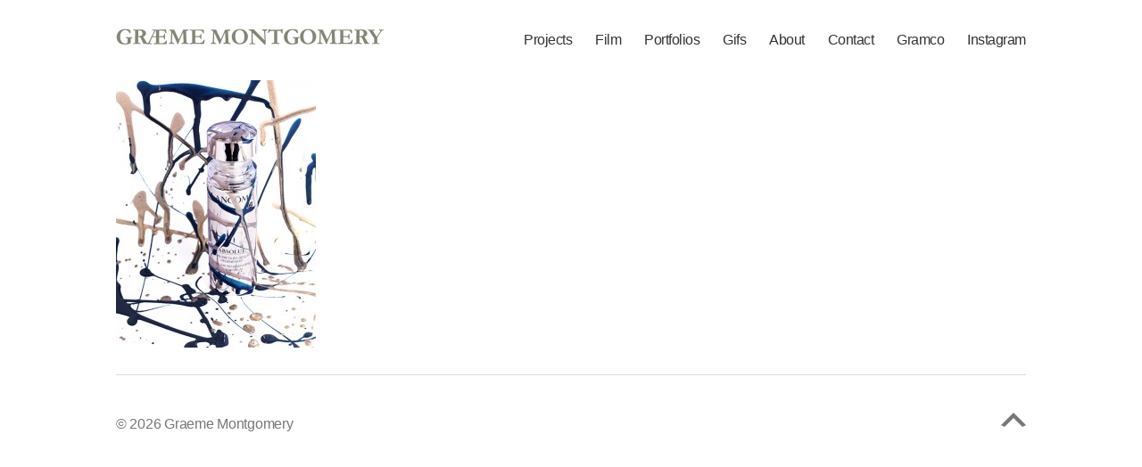

--- FILE ---
content_type: text/css
request_url: https://www.graememontgomery.com/wp-content/themes/twentytwenty-child/style.css?ver=1.0.0
body_size: 5442
content:
/*
Theme Name: Twenty Twenty Child
Theme URL: 
Description: Twenty Twenty Child Theme
Author:
Author URL: 
Template: twentytwenty
Version: 1.0.0
Text Domain: twentytwenty-child
*/ 

body {
    /*font-family: "Inter var", -apple-system, BlinkMacSystemFont, "Helvetica Neue", Helvetica, Arial, sans-serif;*/
	font-family: "Helvetica Neue", Helvetica, Arial, sans-serif;
}
/* hides site description */
.site-description {
    display: none;
}
/* hides page title */
.singular .entry-header {
    display: none;
}


/********** TOP MENU **********/

/* top menu width */
@media (min-width: 700px) {
.section-inner {
	margin-left: auto;
    margin-right: auto;
    max-width: 120rem;
    width: calc(100% - 4rem);
}
.header-titles-wrapper {
    margin-right: 0;
}}

@media (min-width: 1020px) {
.section-inner {
    width: 1020px;
}}

.site-description, body:not(.overlay-header) .toggle-inner .toggle-text, .widget .post-date, .widget .rss-date, .widget_archive li, .widget_categories li, .widget cite, .widget_pages li, .widget_meta li, .widget_nav_menu li, .powered-by-wordpress, .to-the-top, .singular .entry-header .post-meta, .singular:not(.overlay-header) .entry-header .post-meta a {
    color: #333!important;
}

/* mobile nav and others */
button:focus, button:hover, .button:focus, .button:hover, .faux-button:focus, .faux-button:hover, .wp-block-button .wp-block-button__link:focus, .wp-block-button .wp-block-button__link:hover, .wp-block-file .wp-block-file__button:focus, .wp-block-file .wp-block-file__button:hover, input[type="button"]:focus, input[type="button"]:hover, input[type="reset"]:focus, input[type="reset"]:hover, input[type="submit"]:focus, input[type="submit"]:hover {
    text-decoration: none!important;
}
button.toggle a:hover, .toggle a:hover,
.toggle-inner .toggle-text a:hover {
    text-decoration: none!important;
}
/****************/

.toggle-inner .toggle-text {
    color: #666;
    font-size: 1.6rem;
    font-weight: 300;
    position: absolute;
    top: calc(100% + 0.5rem);
    width: auto;
    white-space: nowrap;
    word-break: break-all;
}

body:not(.overlay-header) .primary-menu > li > a, 
body:not(.overlay-header) .primary-menu > li > .icon, 
.modal-menu a, 
/*.footer-menu a, */
/*.footer-widgets a, */ 
/*#site-footer .wp-block-button.is-style-outline, */
.wp-block-pullquote:before, 
.singular:not(.overlay-header) .entry-header a, 
.archive-header a, 
.header-footer-group .color-accent, 
.header-footer-group .color-accent-hover:hover {
	font-weight:300;
	font-size:1.6rem;
	line-height:1em;
    color: #333!important;
    text-decoration: none;
}
.primary-menu li.current-menu-item > a, 
.primary-menu li.current-menu-item > .link-icon-wrapper > a {
    text-decoration: none;
    color: #b0b0b0!important;
}
body:not(.overlay-header) .primary-menu > li > a:hover {
    color: #b0b0b0!important;
}
body:not(.overlay-header) .primary-menu > li.current-menu-item > a,
.primary-menu li.current-menu-item > a, 
.primary-menu li.current-menu-item > .link-icon-wrapper > a, 
.primary-menu li.current-menu-item > a, 
.primary-menu li.current-menu-item > .link-icon-wrapper > a {
	font-weight:800;
    text-decoration: none;
    color: #b0b0b0!important;
}
.primary-menu li.current-menu-item > a:hover, 
.primary-menu li.current-menu-item > .link-icon-wrapper > a:hover, 
.primary-menu li.current-menu-item > a:focus, 
.primary-menu li.current-menu-item > .link-icon-wrapper > a:focus {
    text-decoration: none;
    color: #b0b0b0!important;
}
/* top menu spacing */
.primary-menu > li {
    margin: 0.8rem 0 0 2.6rem;
}
@media (max-width: 1019px) and (min-width: 920px) {
.primary-menu > li {
    margin: 0.8rem 0 0 2.0rem;
}}

/* hamburger colour */
.header-footer-group, body:not(.overlay-header) #site-header .toggle, .menu-modal .toggle {
    color: #777!important;
}
/* hamburger outline problem */
*, *::before, *::after, body:not(.overlay-header) #site-header .toggle {
    outline: none!important;
}
/* hamburger right space */
@media (min-width: 700px) {
.nav-toggle {
    right: 0rem;
}}

/************ MEDIA GRID ***********/

/* reduce image size on mobile */
@media (max-width: 699px) {
#mg_lb_contents {
    height: 92vh!important;
}
.galleria-container.touch.galleria-theme-mediagrid {
    height: 430px!important;
    min-height: 430px!important;
}
/* .mg_galleria_slider_wrap.mg_galleria_slider_light.mg_galleria_slider_show_thumbs.mgs_1005.noSwipe */
.mg_galleria_slider_wrap.mg_galleria_slider_light.mg_galleria_slider_show_thumbs {
    height: 430px!important;
    min-height: 430px!important;
}
}
@media (min-width: 700px) {
#mg_lb_wrap {
    /*top: -40px!important;
	overflow-x: auto!important;
    overflow-y: auto!important; didn't work*/
}}


/********** CONTENT ***********/

/* content width */
@media (min-width: 700px) {
.entry-content > *:not(.alignwide):not(.alignfull):not(.alignleft):not(.alignright):not(.is-style-wide) {
	max-width: none;
    width: 100%;
}}

@media (max-width: 1019px) and (min-width: 920px) {
#site-content {
    overflow: visible;
    margin-left: auto;
    margin-right: auto;
    max-width: 120rem;
    width: calc(100% - 4rem);
}
/* Instagram page exception */
.page-id-4293 #site-content{
    width: 100%;
}}

@media (min-width: 1020px) {
.entry-content > *:not(.alignwide):not(.alignfull):not(.alignleft):not(.alignright):not(.is-style-wide) {
	max-width: none;
    width: 1020px;
}}

.entry-content, .entry-content p, .entry-content li {
	font-family: "Helvetica Neue", Helvetica, Arial, sans-serif;
    font-size:1.6rem;
    line-height:1.5em;
    /*color: #666;*/
    color: #333;
    font-weight:300;
    letter-spacing: normal;
}
@media (max-width: 699px) {
.entry-content, .entry-content p, .entry-content li {
    font-size:1.9rem;
    line-height:1.6em;
}}

.entry-content a, 
.entry-content p a, 
.entry-content li a 
.entry-content a:visited, 
.entry-content p a:visited, 
.entry-content li a:visited 
{
    color: #ff8914;
    text-decoration: none;
}
.entry-content a:hover, 
.entry-content p a:hover, 
.entry-content li a:hover 
{
    color: #ff8914;
    text-decoration: underline;
}

.wp-block-archives:not(.alignwide):not(.alignfull), .wp-block-categories:not(.alignwide):not(.alignfull), .wp-block-code, .wp-block-columns:not(.alignwide):not(.alignfull), .wp-block-cover:not(.alignwide):not(.alignfull):not(.alignleft):not(.alignright):not(.aligncenter), .wp-block-embed:not(.alignwide):not(.alignfull):not(.alignleft):not(.alignright):not(.aligncenter), .wp-block-gallery:not(.alignwide):not(.alignfull):not(.alignleft):not(.alignright):not(.aligncenter), .wp-block-group:not(.has-background):not(.alignwide):not(.alignfull), .wp-block-image:not(.alignwide):not(.alignfull):not(.alignleft):not(.alignright):not(.aligncenter), .wp-block-latest-comments:not(.aligncenter):not(.alignleft):not(.alignright), .wp-block-latest-posts:not(.aligncenter):not(.alignleft):not(.alignright), .wp-block-media-text:not(.alignwide):not(.alignfull), .wp-block-preformatted, .wp-block-pullquote:not(.alignwide):not(.alignfull):not(.alignleft):not(.alignright), .wp-block-quote, .wp-block-quote.is-large, .wp-block-quote.is-style-large, .wp-block-verse, .wp-block-video:not(.alignwide):not(.alignfull) {
    /* margin-bottom: 4rem; */
    /* margin-top: 4rem; */
    margin-bottom: 1.5rem;
    margin-top: 0;
}

@media (min-width: 700px) {
.wp-block-archives:not(.alignwide):not(.alignfull), .wp-block-categories:not(.alignwide):not(.alignfull), .wp-block-code, .wp-block-columns:not(.alignwide):not(.alignfull), .wp-block-cover:not(.alignwide):not(.alignfull):not(.alignleft):not(.alignright):not(.aligncenter), .wp-block-embed:not(.alignwide):not(.alignfull):not(.alignleft):not(.alignright):not(.aligncenter), .wp-block-gallery:not(.alignwide):not(.alignfull):not(.alignleft):not(.alignright):not(.aligncenter), .wp-block-group:not(.has-background):not(.alignwide):not(.alignfull), .wp-block-image:not(.alignwide):not(.alignfull):not(.alignleft):not(.alignright):not(.aligncenter), .wp-block-latest-comments:not(.aligncenter):not(.alignleft):not(.alignright), .wp-block-latest-posts:not(.aligncenter):not(.alignleft):not(.alignright), .wp-block-media-text:not(.alignwide):not(.alignfull), .wp-block-preformatted, .wp-block-pullquote:not(.alignwide):not(.alignfull):not(.alignleft):not(.alignright), .wp-block-quote, .wp-block-quote.is-large, .wp-block-quote.is-style-large, .wp-block-verse, .wp-block-video:not(.alignwide):not(.alignfull) {
    /* margin-bottom: 4rem; */
    /* margin-top: 4rem; */
    margin-bottom: 1.5rem;
    margin-top: 0;
}}


a.to-the-top > * {
    /* padding-right: 20px; */
    margin-right: 15px;
	color: #777;
}
a:hover.to-the-top > * {
	color: #ccc;
}

/*.dashicons-arrow-up-alt2:before {
    font-size: 4rem;
}*/
span.dashicons.dashicons-arrow-up-alt2 {
    font-size: 4rem;
    /*margin-top: -17px;*/
}
.up-arrow {
    width: 25px;
    height: 25px;
    margin-top: -17px;
    margin-right: 9px;
    display: block;
    position: relative;
    float: right;
}

/* test to see a difference */
#site-content {
    overflow: visible;
}

/******* INSTAGRAM PAGE *********/

@media (max-width: 1064px) and (min-width: 700px) {
div#sb_instagram {
    width: 100%!important;
    margin: 0 auto;
}
#sb_instagram .sb_instagram_header {
    margin: 0 0 0px 11px;
}}

@media (min-width: 1065px) {
div#sb_instagram {
    width: 1064px!important;
    margin: 0 auto;
}
#sb_instagram .sb_instagram_header {
    margin: 0 0 0px 11px;
}}
#sb_instagram .sb_instagram_header {
    margin: 0 0 0px 11px;
}


/********** SITE FOOTER **********/

/*@media (min-width: 700px) {*/
#site-footer {
    padding: 4.3rem 0;
	font-weight:300;
	font-size:1.6rem;
	line-height:1em;
    color: #b0b0b0;
}
.footer-copyright {
    font-weight: 300;
}
/* footer credits */
.powered-by-wordpress {
    display: none;
}
.footer-copyright {
}
.footer-copyright a:hover {
	text-decoration:none!important;
    color: #b0b0b0;
}
#site-footer a:focus, #site-footer a:hover {
    text-decoration: none;
    color: #b0b0b0;
}
/* footer delete top border */
.reduced-spacing.footer-top-visible .footer-nav-widgets-wrapper, .reduced-spacing.footer-top-hidden #site-footer {
    /*border-top-width: 0rem;*/
}
/* Crudely centres the footer */
@media (min-width: 700px) {
.reduced-spacing.footer-top-visible .footer-nav-widgets-wrapper, .reduced-spacing.footer-top-hidden #site-footer {
    border-top-width: 0.1rem;
    /*width: 100%;
    margin: 0 auto;*/
	margin-left: auto;
    margin-right: auto;
    max-width: 120rem;
    width: calc(100% - 4rem);

}}
@media (max-width: 1019px) and (min-width: 700px) {
.reduced-spacing.footer-top-visible .footer-nav-widgets-wrapper, .reduced-spacing.footer-top-hidden #site-footer {
    border-top-width: 0.1rem;
	margin-left: auto;
    margin-right: auto;
    max-width: 120rem;
    width: calc(100% - 0rem);

}}
@media (min-width: 1020px) {
.reduced-spacing.footer-top-visible .footer-nav-widgets-wrapper, .reduced-spacing.footer-top-hidden #site-footer {
    border-top-width: 0.1rem;
    width: 1020px;
    margin: 0 auto;
}}
@media (min-width: 1020px){
.reduced-spacing.footer-top-hidden #site-footer {
    margin-top: 30px;
  }}


/**********  MEDIA QUERIES **********/

@media (max-width: 699px) {
/* content width */
.entry-content > *:not(.alignwide):not(.alignfull):not(.alignleft):not(.alignright):not(.is-style-wide) {
	margin-left: auto;
    margin-right: auto;
    max-width: 120rem;
    width: calc(100% - 4rem);
}
#mg_lb_contents {
    width: 100%!important;
    max-width: 1020px;
    border-radius: 5px;
    /*padding: 52px 20px 20px; orig*/
    padding: 52px 15px 10px!important;
}

/* mobile menu - nav hamburger */
.nav-toggle .toggle-inner .dashicons, .dashicons-before:before {
    width: 26px!important;
    height: 26px!important;
    font-size: 28px!important;
}
.header-inner .toggle {
    padding: 0 1.7rem 1.4rem 2.4rem;
}
button.close-nav-toggle {
    padding: 3.8rem 0 8.4rem 0;
}
.modal-menu > li > a, .modal-menu > li > .ancestor-wrapper > a {
    font-size: 2.2rem;
    font-weight: 400;
    letter-spacing: 0;
}
.modal-menu a {
    padding: 0.8rem 0;
}
.reset-list-style, .reset-list-style ul, .reset-list-style ol {
    text-align: center;
}
.modal-menu li {
    border: none;
}
.modal-menu a:focus, .modal-menu a:hover, .modal-menu li.current-menu-item > .ancestor-wrapper > a, .modal-menu li.current_page_ancestor > .ancestor-wrapper > a {
    text-decoration: none!important; 
    color: #b0b0b0!important;
    font-weight: 800!important;
}}

@media (min-width: 700px) {
.modal-menu > li > a, .modal-menu > li > .ancestor-wrapper > a {
    padding: 1.3rem 0;
}}

@media (max-width: 919px) {
/* content width */
.entry-content > *:not(.alignwide):not(.alignfull):not(.alignleft):not(.alignright):not(.is-style-wide) {
	margin-left: auto;
    margin-right: auto;
    max-width: 120rem;
    width: calc(100% - 4rem);
}
#mg_lb_contents {
    width: 100%!important;
    max-width: 1020px;
    border-radius: 5px;
    /*padding: 52px 20px 20px; orig*/
    padding: 52px 15px 10px!important;
}

/* mobile menu - nav hamburger */
.nav-toggle .toggle-inner .dashicons, .dashicons-before:before {
    width: 26px!important;
    height: 26px!important;
    font-size: 28px!important;
}
.header-inner .toggle {
    padding: 0 1.7rem 1.4rem 2.4rem;
}
button.close-nav-toggle {
    /*padding: 3.8rem 0 8.4rem 0;*/
    padding: 4.4rem 0 7.8rem 0;
}
.modal-menu > li > a, .modal-menu > li > .ancestor-wrapper > a {
    font-size: 2.3rem;
    font-weight: 300;
    letter-spacing: 0;
}
.modal-menu a {
    padding: 0.8rem 0;
}
.reset-list-style, .reset-list-style ul, .reset-list-style ol {
    text-align: center;
}
.modal-menu li {
    border: none;
}
.modal-menu a:focus, .modal-menu a:hover, .modal-menu li.current-menu-item > .ancestor-wrapper > a, .modal-menu li.current_page_ancestor > .ancestor-wrapper > a {
    text-decoration: none!important; 
    color: #b0b0b0!important;
    font-weight: 800!important;
}
}

@media (max-width: 1019px) and (min-width: 920px) {

	/* Document Setup ------------------------ */

	/* Helper Classes ------------------------ */

	/* Site Header --------------------------- */

	#site-header {
		z-index: 2;
	}

	.header-inner {
		align-items: center;
		display: flex;
		justify-content: space-between;
		padding: 2.8rem 0;
	}

	.header-titles-wrapper {
		margin-right: 4rem;
		max-width: 50%;
		padding: 0;
		text-align: left;
	}

	.header-titles {
		align-items: baseline;
		display: flex;
		flex-wrap: wrap;
		justify-content: flex-start;
		margin: -1rem 0 0 -2.4rem;
	}

	.header-titles .site-title,
	.header-titles .site-logo,
	.header-titles .site-description {
		margin: 1rem 0 0 2.4rem;
	}

	.wp-custom-logo .header-titles {
		align-items: center;
	}

	/* HEADER NAVIGATION */

	.header-navigation-wrapper {
		align-items: center;
		display: flex;
	}

	.primary-menu-wrapper {
		display: block;
		width: 100%;
	}

	/* HEADER TOGGLES */

	.mobile-search-toggle,
	.mobile-nav-toggle {
		display: none !important;
	}

	.primary-menu-wrapper + .header-toggles {
		margin-left: 3rem;
	}

	.header-toggles {
		display: flex;
		flex-shrink: 0;
		margin-right: -3rem;
	}

	.header-inner .toggle {
		height: 4.4rem;
		padding: 0 3rem;
		position: relative;
		bottom: auto;
		left: auto;
		right: auto;
		top: auto;
		width: auto;
	}

	.header-inner .toggle-wrapper {
		position: relative;
	}

	.header-inner .toggle-wrapper::before {
		background: #dedfdf;
		content: "";
		display: block;
		height: 2.7rem;
		position: absolute;
		left: 0;
		top: calc(50% - 1.35rem);
		width: 0.1rem;
	}

	.header-inner .toggle-wrapper:first-child::before {
		content: none;
	}

	.header-inner .primary-menu-wrapper + .header-toggles .toggle-wrapper:first-child::before {
		content: "";
	}

	.nav-toggle-wrapper:not(.has-expanded-menu) {
		display: none;
	}

	.toggle-inner {
		position: static;
	}

	.toggle-inner .toggle-text {
		left: 0;
		right: 0;
		text-align: center;
		top: calc(100% - 0.3rem);
		width: auto;
	}

	.header-toggles:only-child .nav-toggle .toggle-inner {
		padding-top: 0;
	}

	.header-toggles:only-child .toggle-inner {
		display: flex;
		flex-wrap: nowrap;
		align-items: center;
	}

	.header-toggles:only-child .toggle-inner .svg-icon {
		order: 1;
	}

	.header-toggles:only-child .toggle-inner .toggle-text {
		position: static;
		padding-right: 20px;
		font-size: 15px;
		color: inherit;
	}

	/* Menu Modal ---------------------------- */

	.menu-modal {
		opacity: 1;
		justify-content: flex-end;
		padding: 0;
		transition: background-color 0.3s ease-in, left 0s 0.3s, right 0s 0.3s;
	}

	.menu-modal.cover-modal {
		background: rgba(0, 0, 0, 0);
	}

	.menu-modal.active {
		background: rgba(0, 0, 0, 0.2);
		transition: background-color 0.3s ease-out;
	}

	.menu-wrapper.section-inner {
		width: calc(100% - 8rem);
	}

	.menu-modal-inner {
		box-shadow: 0 0 2rem 0 rgba(0, 0, 0, 0.1);
		opacity: 0;
		padding: 0;
		transform: translateX(20rem);
		transition: transform 0.2s ease-in, opacity 0.2s ease-in;
		width: 50rem;
	}

	.menu-modal.active .menu-modal-inner {
		opacity: 1;
		transform: translateX(0);
		transition-timing-function: ease-out;
	}

	.mobile-menu {
		display: none;
	}

	.expanded-menu {
		display: block;
	}

	.menu-bottom {
		padding: 6rem 0;
	}

	.menu-bottom .social-menu {
		justify-content: flex-start;
	}

	/* Sub Page ------------------------------ */

	/* FEATURED MEDIA */

	.featured-media figcaption {
		width: 100%;
	}

	/* Template: Full Width ------------------ */

	.template-full-width .wp-block-image .alignleft {

		/*rtl:ignore*/
		margin-right: 2rem;
	}

	.template-full-width .wp-block-image .alignright {

		/*rtl:ignore*/
		margin-left: 2rem;
	}

	/* Post: Archive ------------------------- */

	/* Post: Single -------------------------- */

	.singular .intro-text {
		font-size: 2.8rem;
	}

	/* Blocks -------------------------------- */

	/* BLOCK: COLUMNS */

	.wp-block-columns.alignwide + .wp-block-columns.alignwide,
	.wp-block-columns.alignfull + .wp-block-columns.alignfull {
		margin-top: -4.8rem;
	}

	/* BLOCK: GALLERY */

	figure.wp-block-gallery.alignwide,
	figure.wp-block-gallery.alignfull {
		margin-bottom: 8rem;
		margin-top: 8rem;
	}

	/* BLOCK: GROUP */

	.entry-content > .wp-block-group.alignwide.has-background,
	.entry-content > .wp-block-group.alignfull.has-background {
		padding: 8rem 4rem;
		margin-bottom: 0;
		margin-top: 0;
	}

	/* BLOCK: IMAGE */

	.wp-block-image .alignleft {

		/*rtl:ignore*/
		margin-right: 0;
	}

	.wp-block-image .alignright {

		/*rtl:ignore*/
		margin-left: 0;
	}

    .wp-block-image .aligncenter figcaption {
        text-align: center;
    }

	/* BLOCK: SEPARATOR */

	hr.wp-block-separator {
		margin: 8rem auto;
	}

	/* Entry Content ------------------------- */

	/* ALIGNMENT CLASSES */

	.entry-content > .alignleft,
	.entry-content > p .alignleft,
	.entry-content > .wp-block-image .alignleft {
		position: absolute;

		/*rtl:ignore*/
		right: calc((100vw - 58rem) / 2 + 58rem + 2rem);
		max-width: calc((100% - 58rem) / 2 - 6rem);
	}

	[class*="wp-block"]:not(.alignwide):not(.alignfull) [class*="__inner-container"] > .alignleft,
	[class*="wp-block"]:not(.alignwide):not(.alignfull) [class*="__inner-container"] > p .alignleft,
	[class*="wp-block"]:not(.alignwide):not(.alignfull) [class*="__inner-container"] > .wp-block-image .alignleft {
		position: relative;

		/*rtl:ignore*/
		right: inherit;
		max-width: inherit;
	}

	[class*="wp-block"].alignwide [class*="__inner-container"] > .alignleft,
	[class*="wp-block"].alignwide [class*="__inner-container"] > p .alignleft,
	[class*="wp-block"].alignwide [class*="__inner-container"] > .wp-block-image .alignleft,
	[class*="wp-block"].alignfull [class*="__inner-container"] > .alignleft,
	[class*="wp-block"].alignfull [class*="__inner-container"] > p .alignleft,
	[class*="wp-block"].alignfull [class*="__inner-container"] > .wp-block-image .alignleft {
		position: absolute;

		/*rtl:ignore*/
		right: calc((100% - 58rem) / 2 + 58rem + 4rem);
		max-width: calc((100% - 58rem) / 2 - 4rem);
	}

	[class*="wp-block"].alignwide.has-background [class*="__inner-container"] > .alignleft,
	[class*="wp-block"].alignwide.has-background [class*="__inner-container"] > p .alignleft,
	[class*="wp-block"].alignwide.has-background [class*="__inner-container"] > .wp-block-image .alignleft {

		/*rtl:ignore*/
		right: calc((100% - 58rem) / 2 + 58rem);
	}

	[class*="wp-block"].alignfull [class*="__inner-container"] > .alignleft,
	[class*="wp-block"].alignfull [class*="__inner-container"] > p .alignleft,
	[class*="wp-block"].alignfull [class*="__inner-container"] > .wp-block-image .alignleft {

		/*rtl:ignore*/
		margin-left: 4rem;
	}

	.entry-content > .alignright,
	.entry-content > p .alignright,
	.entry-content > .wp-block-image .alignright,
	[class*="__inner-container"] > .alignright {
		position: absolute;

		/*rtl:ignore*/
		left: calc((100vw - 58rem) / 2 + 58rem + 2rem);
		max-width: calc((100% - 58rem) / 2 - 6rem);
	}

	[class*="wp-block"]:not(.alignwide):not(.alignfull) [class*="__inner-container"] > .alignright,
	[class*="wp-block"]:not(.alignwide):not(.alignfull) [class*="__inner-container"] > p .alignright,
	[class*="wp-block"]:not(.alignwide):not(.alignfull) [class*="__inner-container"] > .wp-block-image .alignright {
		position: relative;

		/*rtl:ignore*/
		left: inherit;
		max-width: inherit;
	}

	[class*="wp-block"].alignwide [class*="__inner-container"] > .alignright,
	[class*="wp-block"].alignwide [class*="__inner-container"] > p .alignright,
	[class*="wp-block"].alignwide [class*="__inner-container"] > .wp-block-image .alignright,
	[class*="wp-block"].alignfull [class*="__inner-container"] > .alignright,
	[class*="wp-block"].alignfull [class*="__inner-container"] > p .alignright,
	[class*="wp-block"].alignfull [class*="__inner-container"] > .wp-block-image .alignright {
		position: absolute;

		/*rtl:ignore*/
		left: calc((100% - 58rem) / 2 + 58rem + 4rem);
		max-width: calc((100% - 58rem) / 2 - 4rem);
	}

	[class*="wp-block"].alignwide.has-background [class*="__inner-container"] > .alignright,
	[class*="wp-block"].alignwide.has-background [class*="__inner-container"] > p .alignright,
	[class*="wp-block"].alignwide.has-background [class*="__inner-container"] > .wp-block-image .alignright {

		/*rtl:ignore*/
		left: calc((100% - 58rem) / 2 + 58rem + 4rem);
	}

	[class*="wp-block"].alignfull [class*="__inner-container"] > .alignright,
	[class*="wp-block"].alignfull [class*="__inner-container"] > p .alignright,
	[class*="wp-block"].alignfull [class*="__inner-container"] > .wp-block-image .alignright {

		/*rtl:ignore*/
		margin-right: 4rem;
	}

	.entry-content > .alignwide:not(.wp-block-group.has-background),
	.entry-content > .alignfull:not(.wp-block-group.has-background) {
		margin-bottom: 8rem;
		margin-top: 8rem;
	}

	/* ENTRY MEDIA */

	.alignfull > figcaption,
	.alignfull > .wp-caption-text {
		width: calc(100% - 10rem);
	}

	/* Comments ------------------------------ */

	.comment-meta {
		padding-left: 0;
	}

	.comment-meta .avatar {
		left: -8rem;
	}

	/* Site Pagination ----------------------- */

	.pagination .nav-links {
		justify-content: space-between;
		margin: 0;
		width: 100%;
	}

	.nav-links > * {
		margin: 0 2rem;
	}

	.pagination .next,
	.pagination .prev {
		display: block;
	}

	.pagination .prev {
		margin: 0 auto 0 0;
	}

	.pagination .next {
		text-align: right;
		margin: 0 0 0 auto;
	}

	/* Site Footer --------------------------- */

	/* FOOTER TOP */

	.footer-top {
		align-items: center;
	}

	.footer-menu {
		align-items: baseline;
		display: flex;
		justify-content: flex-start;
		flex-wrap: wrap;
		font-size: 2.1rem;
		margin: -1.2rem 0 0 -2.4rem;
	}

	.footer-menu li {
		margin: 1.2rem 0 0 2.4rem;
	}
}

/* added 12-02-23 */ 
@media (max-width: 699px) {
/*p {
  font-size: 1.5rem;
	line-height: 1.3em;
	margin: 0 2rem 0.4em 2rem;
}*/
/* home page */
.entry-content p {
  font-size: 1.3rem;
  line-height: 1.2em;
  margin: 0;
}
/* about page */
.entry-content > *:not(.alignwide):not(.alignfull):not(.alignleft):not(.alignright):not(.is-style-wide) {
    font-size: 1.8rem!important;
    line-height: 1.6em!important;
}
}

/******************/

--- FILE ---
content_type: text/javascript
request_url: https://www.graememontgomery.com/wp-content/plugins/media-grid/js/mediagrid.min.js?ver=7.0.12
body_size: 16590
content:
(function(a){var r,P,H,q;window.$mg_sel_grid=!1;var u={},v={},z=!1,y=!1;window.mg_lb_video_h_ratio=.55;var J={},K={},D={},I={},fa={};window.mg_grid_filters={};var Q={},R={};window.mg_slider_autoplay={};var w={},S={},E={},L=!1,n=!1,T="",U="",V="",M=/Android|webOS|iPhone|iPad|iPod|BlackBerry|IEMobile|Opera Mini/i.test(navigator.userAgent)?!0:!1;a(document).ready(function(b){ha();ia(!0)});window.mg_init_grid=function(b,c){if(!a("#"+b).length)return!1;a("#"+b).data("grid-id");J[b]=!1;a("#mg_lb_wrap").length||
ha();D[b]=c;ja(b)};window.mg_async_init=function(b,c){mg_init_grid(b,c)};var ja=function(b){W(b,!0);F(b);lcmg.show_filter_match&&mg_matches_per_filter(b);X(b);a(window).trigger("mg_pre_grid_init",[b]);setTimeout(function(){Y(b,!0);a("#"+b+" .mg_items_container").length&&!a("#"+b+".mg_muurified").length&&(u[b]=new Muuri(a("#"+b+" .mg_items_container")[0],{items:a("#"+b+" .mg_items_container")[0].getElementsByClassName("mg_box"),containerClass:"mg-muuri",itemClass:"mg-muuri-item",itemVisibleClass:"mg-muuri-shown",
itemHiddenClass:"mg-muuri-hidden",layoutOnResize:!1,layout:{fillGaps:!0,alignRight:lcmg.rtl,rounding:!1},layoutDuration:450,layoutEasing:"ease-out",showDuration:450,showEasing:"ease-out",hideDuration:450,hideEasing:"ease-out",visibleStyles:{opacity:"1",transform:"scale(1)"},hiddenStyles:{opacity:"0",transform:"scale(0.5)"}}),a("#"+b).addClass("mg_muurified"),mg_exec_filters(b,!0))},60)},W=function(b,c){var d="undefined"==typeof b?a(".mg_items_container"):a("#"+b+" .mg_items_container");if(!d.length)return!1;
if(1==d.length)if(d.outerWidth()&&0!==d.outerWidth()%2)d.toggleClass("mg_not_even_w"),"undefined"==typeof c&&N(b);else return!0;else d.each(function(){W(a(this).parents(".mg_grid_wrap").attr("id"))})},X=function(b,c,d){var e=a("#"+b),f=a("#"+b+".mg_muurified").length?!1:!0,g="object"!=typeof c?!1:!0,h=f||g?!1:!0,k="undefined"==typeof lcmg.mobile_thold?800:lcmg.mobile_thold;"undefined"!=typeof a("#"+b).attr("data-mobile-treshold")&&(k=parseInt(a("#"+b).data("mobile-treshold"),10));c=g?c.find(".mgi_main_thumb"):
a("#"+b+" .mg_box").not(".mg_pag_hide, .mg_cat_hide, .mg_search_hide").find(".mgi_main_thumb");var l=a("#"+b).parent().width();if(!l)return!1;"undefined"==typeof v[b]&&(v[b]=!1);if(l<k&&(!v[b]||f||g||d))return c.each(function(){a(this).css("background-image","url('"+a(this).data("mobileurl")+"')")}),v[b]=!0,e.addClass("mg_mobile_mode"),h&&a(window).trigger("mg_mobile_mode_switch",[b]),!0;if(l>=k&&(v[b]||f||g||d))return c.each(function(){a(this).css("background-image","url('"+a(this).data("fullurl")+
"')")}),v[b]=!1,e.removeClass("mg_mobile_mode"),h&&a(window).trigger("mg_mobile_mode_switch",[b]),!0},Y=function(b,c){var d=a("#"+b+" .mg_grid_title_under .mg_has_txt_under");if(!d.length)return!0;d.each(function(){var e=a(this),f=e.attr("id"),g="undefined"==typeof Q[f]?!1:Q[f],h=e.find(".mgi_txt_under").outerHeight(!0);if(!1===g||g!=h)Q[f]=h,e.css("margin-bottom",h)});"undefined"!=typeof c&&N(b)},wa=function(b){a("#"+b+" .mg_items_container").stop().fadeTo(300,1);a("#"+b).find(".mg_loader").stop().fadeOut(300)},
xa=function(b){a("#"+b+" .mg_items_container").stop().fadeTo(300,.25);a("#"+b).find(".mg_loader").stop().fadeIn(300)},N=function(b){"undefined"==typeof b?a(".mg_muurified").each(function(){N(a(this).attr("id"))}):"undefined"!=typeof u[b]&&(u[b].refreshItems(),u[b].layout(!0))};a(document).ready(function(){setInterval(function(){a(".mg_grid_wrap").each(function(){var b=a(this).attr("id"),c=Math.round(a(this).width());if("undefined"==typeof K[b])return K[b]=c,!0;K[b]!=c&&(K[b]=c)&&a(window).trigger("mg_resize_grid",
[b])})},210)});a(window).on("mg_resize_grid",function(b,c){a("#"+c+".mg_muurified").length?(N(c),X(c,!1,!0),W(c),F(c),F(c,!0),Y(c),ka(c)):ja(c)});var Z=function(b,c,d){ka(b);a("#"+b+".mg_no_results").removeClass("mg_no_results");if(c.not(".mgi_ready, .mg_inl_slider, .mg_inl_text").find(".mgi_main_thumb").length){a("#"+b+" .mg_loader").is(":hidden")&&xa(b);var e=a("<div></div>");c.not(".mgi_ready").find(".mgi_main_thumb").each(function(){var f=v[b]?a(this).attr("data-mobileurl"):a(this).attr("data-fullurl");
e.append('<img src="'+f+'" />')});lc_lazyload(e.find("img"),{allLoaded:function(f){c.mg_display_boxes(b);"function"==typeof d&&d.call()}})}else c.mg_display_boxes(b),"function"==typeof d&&d.call()};a.fn.mg_display_boxes=function(b){var c=J[b]?!0:!1;wa(b);var d=0,e=lcmg.delayed_fx&&!J[b]?170:0,f=this.length*e;this.each(function(g,h){var k=a(this),l=e*d;k.addClass("mgi_ready");setTimeout(function(){k.addClass("mgi_shown");k.hasClass("mg_to_kenburn")&&k.find(".mgi_main_thumb").mg_kenburns();if(k.hasClass("mg_inl_slider")){var m=
k.find(".mg_inl_slider_wrap").attr("id");ya(m)}k.find(".mg_self-hosted-video").length&&(m="#"+k.find(".mg_sh_inl_video").attr("id"),mg_video_player(m,!0));!k.hasClass("mg_inl_video")||k.find(".mg_sh_inl_video").length||-1==navigator.userAgent.indexOf("Chrome/")&&-1==navigator.appVersion.indexOf("Safari/")||setTimeout(function(){k.find(".mg_shadow_div").css("transform","none").css("animation","none").css("-webkit-transform","none").css("-webkit-animation","none").css("opacity",1)},350);k.hasClass("mg_inl_audio")&&
k.find(".mg_inl_audio_player").length&&setTimeout(function(){var p="#"+k.find(".mg_inl_audio_player").attr("id");la(p)},350);k.find(".mg_inl_txt_video_bg").length&&(m=k.find(".mg_inl_txt_video_bg")[0],m.currentTime=0,m.play())},l);d++});setTimeout(function(){c||(J[b]=!0,a("#"+b+" .mg_no_init_loader").removeClass("mg_no_init_loader"),a("#"+b).addClass("mgi_shown"),a(window).trigger("mg_grid_shown",[b]));za(b)},f);a(window).trigger("mg_items_ready",[b,this,c]);return!0};window.mg_exec_filters=function(b,
c){var d=a("#"+b),e=parseInt(d.data("filtered-per-page"),10);if("object"!=typeof mg_grid_filters[b]||d.hasClass("mg_is_filtering"))return!1;var f=mg_grid_filters[b];d.addClass("mg_is_filtering");d.find(".mg_no_results").removeClass("mg_no_results");d.find(".mg_box").removeClass("mg_filtered mg_hidden_pag");var g=a("#"+b+" .mg_box"),h=g;if(!lcmg.monopage_filter&&1<Object.keys(f).length&&"undefined"!=typeof f.mg_pag_){d.find(".mg_pag_wrap").fadeOut(400);var k=!0}else d.find(".mg_pag_wrap").fadeIn(400),
k=!1;var l="standard";"standard"==lcmg.filters_behav||d.find(".mg_pag_wrap").length&&!lcmg.monopage_filter||(l=lcmg.filters_behav);f=Object.keys(mg_grid_filters[b]);a.each(f,function(t,G){var x=mg_grid_filters[b][G];if("object"!=typeof x.val||!x.val.length||"undefined"==typeof x.condition||k&&"mg_pag_"==G)return!0;if("AND"==x.condition){var A="";a.each(x.val,function(Aa,aa){A+="."+G+aa})}else A=[],a.each(x.val,function(Aa,aa){A.push("."+G+aa)}),A=A.join(" , ");h=h.filter(A);"mg_pag_"==G&&g.not(A).addClass("mg_hidden_pag")});
h.addClass("mg_filtered");var m="standard"==l?h:g.not(".mg_hidden_pag"),p="standard"==l?".mg_filtered":"*:not(.mg_hidden_pag)";X(b,m);"standard"!=l&&(l="0_opacity"==l?0:.4,g.not(".mg_filtered").addClass("mgi_low_opacity_f").fadeTo(450,l),h.removeClass("mgi_low_opacity_f").fadeTo(450,1));Ba(b,d,f,e,p)&&(m=m.filter(":not(.mg_fpp_hidden)"),p+=":not(.mg_fpp_hidden)");"undefined"!=typeof c?(d.find(".mg_items_container").removeClass("mgic_pre_show"),Z(b,m),u[b].filter(p),ma(b),d.removeClass("mg_is_filtering")):
(Z(b,m,function(){"undefined"!=typeof u[b]&&(u[b].filter(p),ma(b),d.removeClass("mg_is_filtering"),a(window).trigger("mg_filtered_grid",[b]),setTimeout(function(){Y(b,!0)},85))}),mg_pause_inl_players(b))};var Ba=function(b,c,d,e,f){f=c.find(".mg_box.mg_filtered");var g=c.find(".mg_fpp_pag_wrap");if(!g.length)return!1;"undefined"==typeof I[b]&&(I[b]=1,fa[b]=g.html());f.removeClass("mg_fpp_hidden");I[b]=1;g.attr("data-init-pag",1);if(e&&f.length>e&&(-1===a.inArray("mg_pag_",d)&&d.length||-1!==a.inArray("mg_pag_",
d)&&1<d.length)){d=Math.ceil(f.length/e);g.attr("data-tot-pag",d);g.find(".mg_fpp_tot_pag").text(d);if(g.find(".mg_fpp_pag_btn").length){g.html(fa[b]);c=g.find(".mg_fpp_pag_btn")[0].outerHTML.replace("mg_sel_pag","");for(var h=1;h<d;h++)g.append(c.replace(/[1]/g,h+1));F(b,!0)}else g.find(".mg_fpp_curr_pag").text(1),g.find(".mg_prev_page").addClass("mg_pag_disabled"),g.find(".mg_next_page").removeClass("mg_pag_disabled"),g.hasClass("mg_inf_scroll")&&(c[0].style.paddingBottom="");f.slice(e).addClass("mg_fpp_hidden");
g.fadeIn(200)}else c.find(".mg_fpp_pag_wrap").hide();return!0},ma=function(b){a("#"+b+" .mg-muuri-shown").length?a("#"+b+" .mg_items_container").removeClass("mg_no_results"):a("#"+b+" .mg_items_container").addClass("mg_no_results")};a(document).on("click",".mg_mobile_mode .mg_dd_mobile_filters .mgf_inner",function(b){q=!0;b.preventDefault();b.stopImmediatePropagation();var c=a(this);"undefined"!=typeof mg_dd_toggle_timeout&&clearTimeout(mg_dd_toggle_timeout);mg_dd_toggle_timeout=setTimeout(function(){c.toggleClass("mgf_dd_expanded")},
50)});a(document).ready(function(){a(document).on("click",".mg_next_page:not(.mg_pag_disabled), .mg_prev_page:not(.mg_pag_disabled)",function(){q=!0;var b=a(this).hasClass("mg_next_page")?"next":"prev";a(this).parents(".mg_fpp_pag_wrap").length?na(b,a(this).parents(".mg_grid_wrap").attr("id")):oa(b,a(this).parents(".mg_grid_wrap").attr("id"))});a(document).on("click",".mg_pag_btn_nums > div:not(.mg_sel_pag), .mg_pag_btn_dots > div:not(.mg_sel_pag)",function(){q=!0;var b=a(this).data("pag"),c=a(this).parents(".mg_grid_wrap").attr("id");
a(this).parents(".mg_pag_wrap").find("> div").removeClass("mg_sel_pag");a(this).addClass("mg_sel_pag");a(this).parents(".mg_fpp_pag_wrap").length?(F(c,!0),na(b,c)):(F(c),oa(b,c))})});var oa=function(b,c){var d=a("#"+c).data("grid-id"),e=parseInt(a("#mgp_"+c).data("tot-pag"),10),f=parseInt(D[c],10);if(-1!==a.inArray(b,["next","prev"])){if("next"==b&&f>=e||"prev"==b&&1>=f)return!1;var g="next"==b?f+1:f-1}else if(g=parseInt(b),1>g||g>e||g==f)return!1;D[c]=g;1==g?mg_remove_deeplink("page","mgp_"+d):mg_set_deeplink("page",
"mgp_"+d,g);1==g?a("#mgp_"+c+" .mg_prev_page").addClass("mg_pag_disabled"):a("#mgp_"+c+" .mg_prev_page").removeClass("mg_pag_disabled");g==e?a("#mgp_"+c+" .mg_next_page").addClass("mg_pag_disabled"):a("#mgp_"+c+" .mg_next_page").removeClass("mg_pag_disabled");a("#mgp_"+c+" .mg_nav_mid span").length&&a("#mgp_"+c+" .mg_nav_mid span").text(g);mg_grid_filters[c].mg_pag_={condition:"AND",val:[g]};mg_exec_filters(c);a(window).trigger("mg_resize_grid",[c]);lcmg.scrolltop_on_pag&&a("html, body").animate({scrollTop:a("#"+
c).offset().top-15},300)},na=function(b,c){if(a("#"+c).hasClass("mg_is_filtering"))return!1;var d=a("#"+c);d.data("grid-id");var e=d.find(".mg_box.mg_filtered"),f=d.find(".mg_fpp_pag_wrap"),g=parseInt(f.attr("data-tot-pag"),10),h=I[c];d=d.data("filtered-per-page");if(-1!==a.inArray(b,["next","prev"])){if("next"==b&&h>=g||"prev"==b&&1>=h)return!1;var k="next"==b?h+1:h-1}else if(k=parseInt(b),1>k||k>g||k==h)return!1;I[c]=k;f.find(".mg_fpp_curr_pag").text(k);1==k?f.find(".mg_prev_page").addClass("mg_pag_disabled"):
f.find(".mg_prev_page").removeClass("mg_pag_disabled");k==g?f.find(".mg_next_page").addClass("mg_pag_disabled"):f.find(".mg_next_page").removeClass("mg_pag_disabled");e.addClass("mg_fpp_hidden");f=(k-1)*d;e.slice(f,f+d).removeClass("mg_fpp_hidden");Z(c,e,function(){u[c].filter(".mg_filtered:not(.mg_fpp_hidden)")});a(window).trigger("mg_resize_grid",[c]);a("html, body").animate({scrollTop:a("#"+c).offset().top-15},300)},F=function(b,c){c=void 0===c?!1:c;if(!a("#"+b).find(".mg_pag_btn_nums, .mg_pag_btn_dots").length)return!1;
var d=c?a("#"+b).find(".mg_fpp_pag_wrap"):a("#"+b).find(".mg_pag_wrap:not(.mg_fpp_pag_wrap)"),e=d.find("> div");d.removeClass("mg_hpb_after mg_hpb_before");e.removeClass("mg_hidden_pb");if(5>=e.length)return!1;var f=0;e.each(function(){f+=a(this).outerWidth(!0)+1});if(f>d.outerWidth()){var g=a("#"+b+" .mg_sel_pag");g=parseInt(g.data("pag"));var h=parseInt(e.last().data("pag")),k=f+(2>=g||g>=h-1?26:52)-d.outerWidth(),l=e.last().outerWidth(!0);l=Math.ceil(k/l);if(2>=g||g>=h-1){k=[];if(2>=g)for(d.addClass("mg_hpb_after"),
g=0;g<l;g++)k.push("[data-pag="+(h-g)+"]");else if(g>=h-1)for(d.addClass("mg_hpb_before"),g=0;g<l;g++)k.push("[data-pag="+(1+g)+"]");e.filter(k.join(",")).addClass("mg_hidden_pb")}else{d.addClass("mg_hpb_before mg_hpb_after");k=["[data-pag="+g+"]"];var m=h-1-l;l=Math.floor(m/2);m=Math.ceil(m/2);var p=g-l,t=g+m;1>=p?(d.removeClass("mg_hpb_before"),m+=-1*p+1):t>=h&&(d.removeClass("mg_hpb_after"),l+=t-(h-1));for(d=1;d<=l;d++)k.push("[data-pag="+(g-d)+"]");for(d=1;d<=m;d++)k.push("[data-pag="+(g+d)+"]");
e.not(k.join(",")).addClass("mg_hidden_pb")}}};a(document).ready(function(){a(document).on("click",".mg_load_more_btn",function(){q=!0;var b=a(this).parents(".mg_grid_wrap").attr("id"),c=a(this).parents(".mg_fpp_pag_wrap").length?!0:!1,d=c?a("#"+b).find(".mg_fpp_pag_wrap"):a("#"+b).find(".mg_pag_wrap:not(.mg_fpp_pag_wrap)"),e=parseInt(d.attr("data-init-pag"),10),f=parseInt(d.attr("data-tot-pag"),10);if(!d.hasClass("mg_fpp_pag_wrap")&&a("#"+b).hasClass("mg_is_filtering")||e>=f)return!1;e+=1;d.attr("data-init-pag",
e);if(c){var g=a("#"+b),h=g.find(".mg_box.mg_filtered");g=g.data("filtered-per-page");g*=e;g=g>h.length?h:h.slice(0,g);h.addClass("mg_fpp_hidden");g.removeClass("mg_fpp_hidden");u[b].filter(".mg_filtered:not(.mg_fpp_hidden)");a(window).trigger("mg_resize_grid",[b])}else{h=[];for(g=1;g<=e;g++)h.push(g);mg_grid_filters[b].mg_pag_={condition:"OR",val:h};mg_exec_filters(b)}e>=f&&d.fadeOut(300,function(){a("#"+b).animate({paddingBottom:0},400);c||d.remove()})});a(window).scroll(function(){var b=a(this).scrollTop();
a(".mg_auto_inf_scroll:not(:hidden) .mg_load_more_btn").each(function(){if(a(this).parents(".mg_fpp_pag_wrap").length)return!0;var c=a(this),d=c.offset().top,e=c.outerHeight(),f=a(window).height();b>d+e-f&&c.trigger("click")})})});a(document).ready(function(){a(document).on("click",".mgf:not(.mgf_selected)",function(b){b.preventDefault();q=!0;b=a(this).parents(".mg_grid_wrap");var c=b.attr("id"),d=b.data("grid-id"),e=a(this).data("filter-id"),f=a(this).text();if(b.hasClass("mg_is_filtering"))return!1;
b.find(".mgf").removeClass("mgf_selected");a(this).addClass("mgf_selected");e&&"*"!=e?(mg_grid_filters[c].mgc_={condition:"AND",val:[e]},mg_set_deeplink("category","mgc_"+d,e,f)):(delete mg_grid_filters[c].mgc_,mg_remove_deeplink("category","mgc_"+d));mg_exec_filters(c);b.find(".mgf_noall_placeh").length&&b.find(".mgf_noall_placeh").remove();return!1})});window.mg_matches_per_filter=function(b){var c=a("#"+b);c.find(".mgf_inner .mgf").length?c.find(".mgf").not(".mgf_all").each(function(){var d=a(this).data("filter-id");
d&&!a(this).find(".mg_filter_count").length&&a(this).append('<font class="mg_filter_count">'+c.find(".mg_box.mgc_"+d).length+"</font>")}):c.find(".mgaf_sect").length&&c.find('.mgaf_sect:not([data-type="range"])').each(function(){var d="mg_item_categories"==a(this).data("sect")?".mgc_":"."+a(this).data("sect")+"_";a(this).find(".mgaf_opts_list li, .mgaf_fdd_opt").each(function(){var e=a(this).data("val").substr(4);e&&!a(this).find(".mg_filter_count").length&&a(this).append('<font class="mg_filter_count">'+
c.find(".mg_box"+d+e).length+"</font>")})})};a(document).on("keyup",".mgf_search_form input",function(){"undefined"!=typeof mg_search_defer&&clearTimeout(mg_search_defer);var b=a(this);mg_search_defer=setTimeout(function(){var c=b.parents(".mg_grid_wrap"),d=c.attr("id"),e=c.data("grid-id"),f=a.trim(b.val());c.find(".mg_box").removeClass("mg_search_res");if(f&&2<f.length){c.find(".mgf_search_form").addClass("mgs_has_txt");var g="any_word"==lcmg.search_behav?f.toLowerCase().split(" "):[f.toLowerCase()],
h=[];c.find(".mg_box:not(.mg_spacer)").each(function(){var k=a(this).data("mg-search").toLowerCase(),l=a(this).data("item-id");a.each(g,function(m,p){if(-1!==k.indexOf(p))return h.push(l),!1})});a.each(h,function(k,l){c.find(".mg_box[data-item-id="+l+"]").addClass("mg_search_res")});mg_grid_filters[d].mg_search_res={condition:"AND",val:[""]};mg_set_deeplink("search","mgs_"+e,f)}else c.find(".mgf_search_form").removeClass("mgs_has_txt"),delete mg_grid_filters[d].mg_search_res,mg_remove_deeplink("search",
"mgs_"+e);mg_exec_filters(d)},300)});a(document).on("click",".mgf_search_form.mgs_has_txt i",function(){q=!0;var b=a(this).parents(".mg_grid_wrap"),c=b.find(".mgf_search_form input");if(b.hasClass("mg_is_filtering"))return!1;a.trim(c.val())&&2<c.val().length&&(c.val(""),c.trigger("keyup"))});a(document).on("keypress",".mgf_search_form input",function(b){return 13!=b.keyCode});a(document).on("click",".mgi_txt_under",function(){var b=a(this).parents(".mg_box").find(".mg_box_inner");if(b.is("a")){var c=
b.hasAttr("target")?b.attr("target"):"__self";window.open(b.attr("href"),c)}});a(document).ready(function(){a(document).on("click",".mg_inl_video:not(.mgi_iv_shown)",function(b){var c=a(this);q=!0;if(c.find(".mgi_overlays").length&&M&&!c.hasClass("mg_mobile_hovered"))return c.parents(".mg_grid_wrap").find(".mg_box").removeClass("mg_mobile_hovered"),c.addClass("mg_mobile_hovered"),!1;c.removeClass("mg_mobile_hovered");c.addClass("mgi_iv_shown");c.find(".mg_video_iframe").length?(b=c.find(".mg_video_iframe").data("autoplay-url"),
c.find(".mg_video_iframe").attr("src",b).show(),setTimeout(function(){c.find(".mgi_thumb_wrap, .mgi_overlays").fadeTo(350,0,function(){c.parents(".mg_video_iframe").css("z-index",100);a(this).remove()})},50)):c.find(".mgi_thumb_wrap, .mgi_overlays").fadeTo(350,0,function(){a(this).remove();var d="#"+c.find(".mg_sh_inl_video").attr("id");w[d].play()})});a(document).on("click","#mg_lb_video_poster, #mg_ifp_ol",function(b){q=!0;b=a("#mg_lb_video_poster").data("autoplay-url");"undefined"!=typeof b&&a("#mg_lb_video_wrap").find("iframe").attr("src",
b);a("#mg_ifp_ol").fadeOut(120);a("#mg_lb_video_poster").fadeOut(400)})});a(document).ready(function(b){a(document).on("click",".mg_box.mg_inl_audio:not(.mgi_ia_shown)",function(){var c=a(this);q=!0;if(c.find(".mgi_overlays").length&&M&&!c.hasClass("mg_mobile_hovered"))return c.parents(".mg_grid_wrap").find(".mg_box").removeClass("mg_mobile_hovered"),c.addClass("mg_mobile_hovered"),!1;c.removeClass("mg_mobile_hovered");c.addClass("mgi_ia_shown");if(c.find(".mg_audio_embed").length){var d=c.find(".mg_audio_embed").data("lazy-src");
c.find(".mg_audio_embed").attr("src",d).removeData("lazy-src");setTimeout(function(){c.find(".mgi_overlays").fadeTo(350,0,function(){c.find(".mg_audio_embed").css("z-index",100);a(this).remove()})},50)}else d="#"+c.find(".mg_inl_audio_player").attr("id"),la(d,!0),c.find(".mgi_overlays").fadeOut(350,function(){a(this).remove()})})});var ha=function(){if("undefined"==typeof lcmg.lightbox_mode)return!1;lcmg.lb_touchswipe&&new lc_swiper("#mg_lb_wrap",function(b,c,d){c=a(d);if(c.hasClass("mg_lb_lcms_slider")||
c.parents(".mg_lb_lcms_slider").length||c.hasClass("mg_zoomable_img")||c.parents(".mg_zoomable_img").length||c.hasClass("mg_noswipe_el")||c.parents(".mg_noswipe_el").length)return!1;70<b.right?a(".mg_nav_prev > *").trigger("click"):70<b.left&&a(".mg_nav_next > *").trigger("click")});if(a("#mg_deeplinked_lb").length)return r=a("#mg_lb_contents"),a("html").addClass("mg_lb_shown"),z=!0;a("#mg_lb_wrap").length&&a("#mg_lb_wrap, #mg_lb_background").remove();a("body").append('<div id="mg_lb_wrap"><div id="mg_lb_loader"><div class="mg_loader"><div class="mgl_1"></div><div class="mgl_2"></div><div class="mgl_3"></div><div class="mgl_4"></div></div></div><div id="mg_lb_contents" class="mg_lb_pre_show_next"></div><div id="mg_lb_scroll_helper" class="'+
lcmg.lightbox_mode+'"></div></div><div id="mg_lb_background" class="'+lcmg.lightbox_mode+'"></div>');r=a("#mg_lb_contents")};a(document).ready(function(){a(document).on("click",".mgi_has_lb:not(.mg-muuri-hidden, .mgi_low_opacity_f)",function(b){q=!0;b=a(b.target);if(!(z||b.hasClass("mgom_fb")||b.hasClass("mgom_tw")||b.hasClass("mgom_pt")||b.hasClass("mgom_wa")||b.hasClass("mg_quick_edit_btn")||b.hasClass("mg_custom_behav_btn"))){var c=a(this);if(c.find(".mgi_overlays").length&&M&&!c.hasClass("mg_mobile_hovered"))return c.parents(".mg_grid_wrap").find(".mg_box").removeClass("mg_mobile_hovered"),
c.addClass("mg_mobile_hovered"),!1;c.removeClass("mg_mobile_hovered");b=c.data("item-id");$mg_sel_grid=c.parents(".mg_grid_wrap");c=$mg_sel_grid.hasClass("mg_use_mf_lb")?!0:!1;mg_open_item(b,!1,c)}})});var Ca=function(){U="undefined"!=typeof a("html").attr("style")?a("html").attr("style"):"";V="undefined"!=typeof a("body").attr("style")?a("body").attr("style"):"";var b=a(window).width();a("html").css({overflow:"hidden","touch-action":"none"});a("body").css({overflow:"visible","touch-action":"none"});
a("html").css("margin-right",a(window).width()-b)};window.mg_open_item=function(b,c,d){Ca();d?(a("#mg_lb_wrap").addClass("mg_mf_lb"),a("#mg_lb_wrap").attr("mg_mf_lb",1)):(a("#mg_lb_wrap").removeClass("mg_mf_lb"),a("#mg_lb_wrap").removeAttr("mg_mf_lb"));d?a("#mg_lb_wrap").css("display","flex"):a("#mg_lb_wrap").css("display","block");1E3>a(window).width()&&r.delay(20).trigger("click");"undefined"!=typeof c&&c||setTimeout(function(){a("#mg_lb_loader, #mg_lb_background").addClass("mg_lb_shown");B(b,d)},
50)};var B=function(b,c,d,e){e=void 0===e?!1:e;var f=$mg_sel_grid.attr("id"),g=$mg_sel_grid.data("grid-id");e||(r.removeClass("mg_lb_shown"),a("#mg_lb_wrap").data("item-id",b).data("grid-id",f),f=a(".mgi_"+b+" .mgi_main_thumb").data("item-title"),mg_set_deeplink("item","mgi_"+g,b,f));var h=[],k=0;$mg_sel_grid.find(".mgi_has_lb").not(".mg-muuri-hidden").each(function(t,G){var x=a(this).data("item-id");h.push(x);x==b&&(k=t)});if(lcmg.lb_carousel)var l=0!==k?h[k-1]:h[h.length-1],m=k!=h.length-1?h[k+
1]:h[0];else l=0!==k?h[k-1]:0,m=k!=h.length-1?h[k+1]:0;var p=""+l+b+m+c;if("undefined"!=typeof R[p]){if(e)return!0;l&&B(l,c,!1,!0);m&&B(m,c,!1,!0);setTimeout(function(){ba(R[p]);c&&pa()},"undefined"==typeof d||d||z?501:0)}else P=a.post(location.href,{mg_lb:"mg_lb_content",pid:b,prev_id:l,next_id:m,mf_mode:c?1:0},function(t){p&&(R[p]=t);e||(ba(t),l&&B(l,c,!0,!0),m&&B(m,c,!0,!0),c&&pa())}).fail(function(t){t.status&&(console.error(t),ba("Error retrieving contents. Try again please."))});return!0},pa=
function(){a(".mg_lb_lb_text").length||a(".mg_no_feat_lb").length?(a("#mg_lb_wrap").removeClass("mg_mf_lb"),a("#mg_lb_wrap").css("display","block")):(a("#mg_lb_wrap").addClass("mg_mf_lb"),a("#mg_lb_wrap").css("display","flex"))},ba=function(b){y||(y="next");r.html(b).attr("class","mg_lb_pre_show_"+y);a(".mg_item_featured .mg_me_player_wrap.mg_self-hosted-video").length&&!a(".mg_item_featured .mg_me_player_wrap.mg_self-hosted-video > img").length&&mg_video_player("#mg_lb_video_wrap");setTimeout(function(){a("#mg_lb_loader").removeClass("mg_lb_shown");
r.attr("class","mg_lb_shown").focus();a("html").addClass("mg_lb_shown");z=!0;y=!1},50)};a(document).ready(function(){a(document).on("click",".mg_nav_active > *",function(){q=!0;y=a(this).parents(".mg_nav_active").hasClass("mg_nav_next")?"next":"prev";var b=a(this).parents(".mg_nav_active").attr("rel");ca(b)})});a(document).keydown(function(b){if(!z)return!0;if(37==b.keyCode&&a(".mg_nav_prev.mg_nav_active").length){var c=a(".mg_nav_prev.mg_nav_active").attr("rel");y="prev";ca(c)}39==b.keyCode&&a(".mg_nav_next.mg_nav_active").length&&
(c=a(".mg_nav_next.mg_nav_active").attr("rel"),y="next",ca(c))});var ca=function(b){a("#mg_lb_loader").addClass("mg_lb_shown");r.attr("class","mg_lb_switching_"+y);a("#mg_lb_top_nav, .mg_side_nav, .mg_lb_nav_side_basic, #mg_top_close").fadeOut(350,function(){a(this).remove()});var c=a("#mg_lb_wrap")[0].hasAttribute("mg_mf_lb")?!0:!1;setTimeout(function(){qa();r.empty();B(b,c);z=!1},400)},ra=function(){qa();P&&P.abort();C&&clearInterval(C);a("#mg_lb_loader").removeClass("mg_lb_shown");r.attr("class",
"mg_closing_lb");a("#mg_lb_background").delay(120).removeClass("mg_lb_shown");a("#mg_lb_top_nav, .mg_side_nav, #mg_top_close").fadeOut(350,function(){a(this).remove()});setTimeout(function(){a("#mg_lb_wrap").hide();r.empty();a("#mg_lb_background.google_crawler").fadeOut();"undefined"!=typeof U?a("html").attr("style",U):a("html").removeAttr("style");"undefined"!=typeof V?a("body").attr("style",V):a("body").removeAttr("style");"undefined"!=typeof mg_scroll_helper_h&&clearTimeout(mg_scroll_helper_h);
a("#mg_lb_scroll_helper").removeAttr("style");r.attr("class","mg_lb_pre_show_next");a("html").removeClass("mg_lb_shown");z=!1},500);$mg_sel_grid&&mg_remove_deeplink("item","mgi_"+$mg_sel_grid.data("grid-id"))};a(document).ready(function(){a(document).on("click","#mg_lb_background.mg_classic_lb, #mg_lb_scroll_helper.mg_classic_lb, .mg_close_lb",function(){q=!0;ra()})});a(document).keydown(function(b){a("#mg_lb_contents .mg_close_lb").length&&27==b.keyCode&&ra()});var qa=function(){C&&(clearInterval(C),
a("#mg_lb_scroll_helper").css("margin-top",0))};window.mg_lb_lazyload=function(){var b=a(".mg_item_featured > div > img, #mg_lb_video_wrap img, .mg_lb_ext_audio_w_img img");if(!b.length)return!0;b.fadeTo(0,0);lc_lazyload(b,{allLoaded:function(c){H=c;b.fadeTo(300,1);a(".mg_item_featured .mg_loader").fadeOut("fast");a("#mg_lb_feat_img_wrap").length&&a("#mg_lb_feat_img_wrap").fadeTo(300,1);a("#mg_ifp_ol").length&&(a("#mg_ifp_ol").delay(300).fadeIn(300),setInterval(function(){a("#mg_lb_video_wrap > img").css("display",
"block")},200));a(".mg_item_featured .mg_self-hosted-video").length&&(a("#mg_lb_video_wrap").fadeTo(0,0),mg_video_player("#mg_lb_video_wrap"),a("#mg_lb_video_wrap").fadeTo(300,1));a(".mg_item_featured .mg_lb_audio_player").length&&(c="#"+a(".mg_lb_audio_player").attr("id"),da(c),a(".mg_item_featured .mg_lb_audio_player").fadeIn())}})};var C;window.mg_lb_realtime_actions=function(){C&&clearInterval(C);C=setInterval(function(){var b=a(".mg_item_featured"),c=a("#mg_lb_wrap").hasClass("mg_mf_lb"),d=Math.round(a(".mg_item_content").outerHeight()),
e=0;c&&(e=a("#mg_lb_ins_cmd_wrap").data("data-cmd-mode"),e=860<a(window).width()&&-1===a.inArray(e,["inside","ins_hidden"])?Math.round(a(window).height()-(a("#mg_lb_contents").outerHeight(!0)-a("#mg_lb_contents").height())):Math.round(a(window).height()-(a("#mg_lb_contents").outerHeight(!0)-a("#mg_lb_contents").height())/2)+25);if(!c)if(a("#mg_lb_scroll_helper").css("margin-top",a("#mg_lb_wrap").scrollTop()),a("#mg_lb_contents").outerHeight(!0)>a(window).height()){a("#mg_lb_wrap").addClass("mg_lb_has_scroll");
var f=a(window).width()-a("#mg_lb_scroll_helper").outerWidth(!0);0<f&&a("#mg_top_close, .mg_side_nav_next").css("right",f)}else a("#mg_lb_wrap").removeClass("mg_lb_has_scroll"),a("#mg_top_close, .mg_side_nav_next").css("right",0);if(a(".mg_lb_video").length){var g=a(".mg_item_featured .mg_video_iframe").length?a("#mg_lb_video_wrap, #mg_lb_video_wrap .mg_video_iframe"):a(".mg_item_featured .mg_self-hosted-video .mejs-container, .mg_item_featured .mg_self-hosted-video video, .mejs-overlay"),h=Math.ceil(b.width()*
mg_lb_video_h_ratio);c&&h>e&&(h=e)}a(".mg_mf_lb_zoom_btn").length&&(f=a(".mg_zoomable_img img"),a(".mg_mf_lb_zoomed").length||f.width()<f.data("w")&&f.height()<f.data("h")?a(".mg_mf_lb_zoom_btn").show():a(".mg_mf_lb_zoom_btn").hide());860>=a(window).width()&&!a(".mg_lb_layout.mg_lb_lb_text").length?a(".mg_item_content").css("max-width",a(".mg_item_featured").width()):a(".mg_item_content").length&&(a(".mg_item_content")[0].style.maxWidth="");a(".mg_lb_feat_match_txt").length&&a("#mg_lb_contents").outerHeight(!0)<
a(window).height()&&860<a(window).width()&&!c?(b.addClass("mg_lb_feat_matched"),H&&(c=0,a(".mg_lb_audio").length&&(c=a(".mg_lb_audio .mg_audio_embed").length?a(".mg_lb_audio .mg_audio_embed").height():a(".mg_lb_audio_player").outerHeight(!0)),e=H[Object.keys(H)[0]],Math.round(e.h*b.width()/e.w)+c!=d&&b.find("img").not(".mg_lb_zoomed_img").css("height",d-c).addClass("mg_lb_img_fill")),a(".mg_lb_video").length&&(h!=d&&(h=d),g.height()!=h&&(a(".mg_item_featured .mg_video_iframe").length?g.attr("height",
h):g.css("height",h).css("max-height",h).css("min-height",h))),a(".mg_lb_audio .mg_lb_spotify_wrap").length&&!b.find("img").length&&a(".mg_item_featured").height()!=d&&(b=a(".mg_lb_spotify_wrap .mg_spotify_embed"),b.attr("height",d-parseInt(b.css("margin-top"),10)-parseInt(a(".mg_item_featured").css("padding-bottom"),10)))):(c||(b.removeClass("mg_lb_feat_matched"),b.find("img").not(".mg_lb_zoomed_img").removeAttr("style").removeClass("mg_lb_img_fill"),H&&b.hasClass("mg_lb_feat_matched")&&(b.removeClass("mg_lb_feat_matched"),
b.find("img").not(".mg_lb_zoomed_img").removeAttr("style").removeClass("mg_lb_img_fill"))),a(".mg_lb_video").length&&g.height()!=h&&(g.is("div")?g.css("height",h).css("max-height",h).css("min-height",h):g.attr("height",h)),a(".mg_lb_spotify_wrap").length&&(d="px"==a(".mg_lb_spotify_wrap").data("h-type")?parseInt(a(".mg_lb_spotify_wrap").data("h-val"),10):Math.ceil(a(".mg_lb_spotify_wrap").width()*(a(".mg_lb_spotify_wrap").data("h-val")/100)),c&&d>e&&(d=e),a(".mg_lb_spotify_wrap .mg_spotify_embed").height()!=
d&&a(".mg_lb_spotify_wrap .mg_spotify_embed").attr("height",d)),c&&(d=a(".mg_lb_lcms_slider").outerHeight(),d=(d>e?e:d)-parseInt(a(".mg_lb_lcms_slider .lcms_wrap").css("margin-bottom"),10),a(".mg_lb_lcms_slider .lcms_wrap").css("height",d)));a(window).trigger("mg_lb_realtime_actions")},20)};window.mg_lb_slider=function(b,c){var d=a("#"+b),e=d.data("extra-nav");"thumbs"==e&&d[0].addEventListener("lcms_ready",function(){d.find(".lcms_nav_dots span").each(function(){a(this).css("background-image","url('"+
a(this).data("image")+"')")});d.find(".mg_lb_lcms_toggle_thumbs").on("click",function(){d.toggleClass("mg_lb_lcms_thumbs_shown").toggleClass("mg_lb_lcms_thumbs_hidden")})});"none"!=e&&(d[0].addEventListener("lcms_ready",function(){lc_mouseDrag("#"+b+" .lcms_nav_dots",.3,!1,!0)}),d[0].addEventListener("lcms_changing_slide",function(f){f=(f.detail.new_index-3)*a("#"+b+" .lcms_nav_dots span").outerWidth(!0);0>f&&(f=0);a("#"+b+" .lcms_nav_dots")[0].scroll({behavior:"smooth",left:f})}));d[0].addEventListener("lcms_first_populated",
function(f){mg_lcms_setup_mediael(d,0,f.detail.slide_data)});d[0].addEventListener("lcms_changing_slide",function(f){mg_lcms_setup_mediael(d,f.detail.new_index,f.detail.slide_data);if(lcmg.lb_slider_counter){var g=d.find(".mg_lb_lcms_counter"),h=g.text().split(" / ");h[0]=f.detail.new_index+1;g.text(h.join(" / "))}});new lc_micro_slider(d,{slide_fx:lcmg.lb_slider_fx,slide_easing:lcmg.lb_slider_easing,nav_arrows:!0,nav_dots:"none"==e?!1:!0,slideshow_cmd:d.data("ss-cmd"),autoplay:d.data("autoplay"),
animation_time:parseInt(lcmg.lb_slider_fx_time,10),slideshow_time:parseInt(lcmg.lb_slider_intval,10),extra_cmd_code:c,loader_code:'<div class="mg_loader"><div class="mgl_1"></div><div class="mgl_2"></div><div class="mgl_3"></div><div class="mgl_4"></div></div>',addit_classes:["mg_lcms_slider"]})};a(document).on("click",".mg_lb_zoom_in_btn",function(b){b=a(this).parents("#mg_lb_feat_img_wrap");var c=b.data("zoom-image"),d=a("#mg_lb_wrap")[0].hasAttribute("mg_mf_lb")?!0:!1;a(".mg_lb_zoom_wrap").length||
(b.prepend('<div class="mg_lb_zoom_wrap"><img src="'+c+'" class="mg_lb_zoomed_img" style="width: 100%;" /><div>'),b.find(".mg_lb_zoom_out_btn").show(),lc_mouseDrag(b.find(".mg_lb_zoom_wrap")[0],.3));c=parseInt(b.attr("data-zoom-ratio"),10)+20;b.attr("data-zoom-ratio",c);b.find(".mg_lb_zoomed_img").css("width",c+"%");d&&a("#mg_lb_feat_img_wrap").css("height",b.find(".mg_lb_zoomed_img").height())});a(document).on("click",".mg_lb_zoom_out_btn",function(b){b=a(this).parents("#mg_lb_feat_img_wrap");b.data("zoom-image");
var c=a("#mg_lb_wrap")[0].hasAttribute("mg_mf_lb")?!0:!1,d=parseInt(b.attr("data-zoom-ratio"),10)-20;100>=d?(b.find(".mg_lb_zoom_wrap").remove(),b.find(".mg_lb_zoom_out_btn").hide(),c&&a("#mg_lb_feat_img_wrap").css("height","auto")):(b.attr("data-zoom-ratio",d),b.find(".mg_lb_zoomed_img").css("width",d+"%"),c&&a("#mg_lb_feat_img_wrap").css("height",b.find(".mg_lb_zoomed_img").height()))});a(document).on("change","#mg_woo_cart_btn_wrap [name=mg_wc_atc_variations_dd]",function(b){var c=a(this);b=a(this).val();
var d=a("#mg_woo_cart_btn_wrap .mg_wc_atc_wrap"),e=a(this).find('option[value="'+b+'"]');d.slideUp(200,function(){a(this).empty()});a("#mg_woo_cart_btn_wrap .mg_wc_atc_response").slideUp(200,function(){a(this).remove()});setTimeout(function(){if(e.data("avail")){var f=a.trim(e.data("descr"))?'<div class="mg_wc_atc_descr">'+a.trim(e.data("descr"))+"</div>":"",g=e.data("max")&&1>=e.data("max")?"":'<br/><input name="mg_wc_atc_quantity" type="number" min="'+e.data("min")+'" max="'+e.data("max")+'" step="1" value="'+
e.data("min")+'" autocomplete="off" />';d.html(e.data("price")+g+'<a href="javascript:void(0)" class="mg_wc_atc_btn"><i class="fa fa-shopping-cart" aria-hidden="true"></i> '+lcmg.add_to_cart_str+"</a>"+f)}else d.html(e.data("price")+'<a href="javascript:void(0)" class="mg_wc_atc_btn mg_wc_atc_btn_disabled">'+lcmg.out_of_stock_str+"</a>");d.slideDown(200);a(".mg_lb_lcms_slider").length||(a("#mg_lb_feat_img_wrap > img").attr("src",e.data("img")),c.find("option").each(function(){(new Image).src=a(this).data("img")}))},
210)});a(document).on("keyup","#mg_woo_cart_btn_wrap [name=mg_wc_atc_quantity]",function(b){var c=a(this),d=parseInt(a(this).attr("min"));max=a(this).attr("max")?parseInt(a(this).attr("max")):!1;"undefined"!=typeof mg_wc_atc_q_tout&&clearTimeout(mg_wc_atc_q_tout);mg_wc_atc_q_tout=setTimeout(function(){var e=parseInt(c.val());(isNaN(e)||e<d)&&c.val(d);max&&e>max&&c.val(max)},300)});a(document).on("click",".mg_wc_atc_btn:not(.mg_wc_atc_btn_disabled, .mg_wc_atc_btn_acting)",function(b){b.preventDefault();
var c=a(this).parents("#mg_woo_cart_btn_wrap"),d=a(this);c.find(".mg_wc_atc_response").slideUp(200,function(){a(this).remove()});b=c.find("[name=mg_wc_atc_quantity]").length?parseInt(c.find("[name=mg_wc_atc_quantity]").val()):1;if(isNaN(b)||!b)return alert("Quantity required"),!1;d.addClass("mg_wc_atc_btn_acting");b={mg_wc_atc:c.data("product"),atc_quantity:b,atc_var_id:c.find("[name=mg_wc_atc_variations_dd]").length?c.find("[name=mg_wc_atc_variations_dd]").val():!1};a.post(location.href,b,function(e){c.append(e);
c.find(".mg_wc_atc_response").slideDown(200)}).fail(function(e){console.error(e);alert("error adding product to cart")}).always(function(){d.removeClass("mg_wc_atc_btn_acting")})});var ea=function(){n=decodeURIComponent(window.location.href);if(-1!==n.indexOf("#")){var b=n.split("#");n=b[0];T="#"+b[1]}var c={};b=n.slice(n.indexOf("?")+1).split("&");a.each(b,function(d,e){var f=e.split("=");c[f[0]]=f[1]});return c},Da=function(b){b=b.toString().replace(/^\s+|\s+$/g,"");b=b.toLowerCase();for(var c=
0;28>c;c++)b=b.replace(new RegExp("\u00e0\u00e1\u00e4\u00e2\u00e8\u00e9\u00eb\u00ea\u00ec\u00ed\u00ef\u00ee\u00f2\u00f3\u00f6\u00f4\u00f9\u00fa\u00fc\u00fb\u00f1\u00e7\u00b7/_,:;".charAt(c),"g"),"aaaaeeeeiiiioooouuuunc------".charAt(c));return b=b.replace(/[^a-z0-9 -]/g,"").replace(/\s+/g,"-").replace(/-+/g,"-")};window.mg_set_deeplink=function(b,c,d,e){if(!lcmg.deepl_elems.length||-1===a.inArray(b,lcmg.deepl_elems))return!1;b=ea();d="undefined"!=typeof e&&e?d+"/"+Da(e):d;e=c+"="+d+T;if(-1===n.indexOf("?"))history.pushState(null,
null,n+"?"+e);else{if("undefined"!=typeof b[c]&&b[c]==d)return!0;var f=n.slice(0,n.indexOf("?")+1),g=0,h=!1,k=!1;a.each(b,function(l,m){"undefined"!=typeof l&&(0<g&&(f+="&"),l!=c?(f+=m?l+"="+m:l,h=!0,g++):k=!0)});h&&(f+="&");f+=e;L&&k&&!lcmg.full_deepl?history.replaceState(null,null,f):(history.pushState(null,null,f),L=!0)}};var ia=function(b){var c=ea();a.each(c,function(d,e){if("undefined"!=typeof e){var f=d.substr(4);e=e.split("/")[0];if(!b){if(-1!==d.indexOf("mgi_")){if(!a(".mg_grid_"+f+" .mgi_has_lb.mgi_"+
e).length)return;if(a(".mg_item_content").length){if(a("#mg_lb_wrap").data("item-id")==e&&a("#mg_lb_wrap").data("grid-id")==f)return;$mg_sel_grid=a(".mg_grid_"+f).first();a("#mg_lb_loader").addClass("mg_lb_shown");var g=a("#mg_lb_wrap").hasClass("mg_mf_lb")?!0:!1;B(e,g,!0)}else a(".mg_grid_"+f+" .mgi_"+e).trigger("click")}if(-1!==d.indexOf("mgc_")){g="*"==e?a("#mgf_"+f+" .mgf_all"):a("#mgf_"+f+" .mgf_id_"+e);if(!g.not(".mg_cats_selected").length)return;g.trigger("click")}if(-1!==d.indexOf("mgp_")&&
a("#mgp_"+f).length){if("undefined"==typeof D["mg_grid_"+f]||D["mg_grid_"+f]==e)return;d=D["mg_grid_"+f]>e?".mg_prev_page":".mg_next_page";a("#mgp_"+f+" "+d).not(".mg_pag_disabled").trigger("click")}}-1!==d.indexOf("mgs_")&&("undefined"==typeof b?a("#mgs_"+f+" input").val(decodeURIComponent(e)).submit():setTimeout(function(){a("#mgs_"+f+" input").submit()},20))}});-1===n.indexOf("mgi_")&&a(".mg_item_content").length&&a(".mg_close_lb").trigger("click");a(".mg_grid_wrap").each(function(){var d=a(this).attr("id").substr(8),
e=a(this).find(".mg_cats_selected");-1===n.indexOf("mgc_"+d)&&e.length&&!e.hasClass("mg_def_filter")&&a(this).find(".mg_def_filter").trigger("click");-1===n.indexOf("mgp_"+d)&&a("#mgp_"+d).length&&a("#mgs_"+d+" input").val()&&mavo_to_pag_1(d,a("#mgp_"+d+" .mg_prev_page"));-1===n.indexOf("mgs_"+d)&&a("#mgs_"+d).length&&a("#mgs_"+d+" input").val()&&a("#mgs_"+d+" input").val("").submit()})};window.mg_remove_deeplink=function(b,c){if(!lcmg.deepl_elems.length||-1===a.inArray(b,lcmg.deepl_elems))return!1;
var d=ea();if("undefined"==typeof d[c])return!1;var e=[];a.each(d,function(f,g){"undefined"!=typeof f&&f&&f!=c&&e.push(g?f+"="+g:f)});d=e.length?"?":"";d=n.slice(0,n.indexOf("?"))+d+e.join("&")+T;history.pushState(null,null,d);-1===n.indexOf("mgi_")&&-1===n.indexOf("mgc_")&&-1===n.indexOf("mgp_")&&-1===n.indexOf("mgs_")&&(L=!1)};window.addEventListener("popstate",function(b){ia();-1===n.indexOf("mgi_")&&-1===n.indexOf("mgc_")&&-1===n.indexOf("mgp_")&&-1===n.indexOf("mgs_")&&(L=!1)});var ya=function(b){var c=
a("#"+b);new lc_micro_slider(c,{slide_fx:lcmg.inl_slider_fx,slide_easing:lcmg.inl_slider_easing,nav_arrows:!0,nav_dots:!1,slideshow_cmd:c.data("ss-cmd"),autoplay:c.data("autoplay"),animation_time:parseInt(lcmg.inl_slider_fx_time,10),slideshow_time:parseInt(lcmg.inl_slider_intval,10),pause_on_video_play:!1,loader_code:'<div class="mg_loader"><div class="mgl_1"></div><div class="mgl_2"></div><div class="mgl_3"></div><div class="mgl_4"></div></div>',addit_classes:["mg_lcms_slider"]});c.data("kenburns")&&
c[0].addEventListener("lcms_slide_shown",function(d){d=c.find('.lcms_slide[data-index="'+d.detail.slide_index+'"]');"image"==d.data("type")&&d.find(".lcms_bg").mg_kenburns()})};window.mg_lcms_setup_mediael=function(b,c,d){var e=b.find(".lcms_slide[data-index="+c+"]");"video"==d.type&&-1!==d.content.indexOf("<video")&&(b=Math.random().toString(36).substr(2,9),e.find(".lcms_content").attr("id",b).addClass("mg_lcms_mediael mg_me_player_wrap"),mg_video_player("#"+b,!1),a(".mg_lcms_slider .mejs-mediaelement video").attr("poster",
lcmg.video_poster_trick),e.on("click touchend",function(){e.find(".mg_me_player_wrap").addClass("mg_clicked_poster")}))};a(document).on("click touchend",".mg_lcms_iframe_icon",function(){var b=a(this).parents(".lcms_slide"),c=b.find(".mg_video_iframe");b.addClass("mg_clicked_poster");b.find(".mg_lcms_iframe_icon").remove();c.attr("src",c.data("src"));c.removeAttr("data-src")});window.mg_video_player=function(b,c){if(!a(b).length)return!1;if("function"!=typeof MediaElementPlayer)return setTimeout(function(){mg_video_player(b,
c)},50),!1;var d="undefined"==typeof c?"playpause current progress duration volume fullscreen".split(" "):["playpause","current","progress","volume","fullscreen"];a(b+" video").mediaelementplayer({audioVolume:"vertical",startVolume:1,features:d,success:function(e,f,g){w[b]=e;a(b).hasClass("mg_video_autoplay")&&(!q&&a(b).hasClass("mg_muted_autoplay")&&e.setMuted(!0),"undefined"==typeof c?e.play():sa(b,e));a(b).on("click touchend",function(){a(b).addClass("mg_clicked_poster")})}})};var sa=function(b,
c){if(!a(b).parents(".mg_box").hasClass("mgi_shown"))return setTimeout(function(){sa(b,c)},100),!0;c.play()},da=function(b,c){if("function"!=typeof MediaElementPlayer)return setTimeout(function(){da(b,c)},50),!1;if(1<a(b).find("source").length){S[b]=[];a(b).find("source").each(function(f,g){S[b].push(a(this).attr("src"))});var d="undefined"==typeof c?"mg_prev playpause mg_next current progress duration mg_loop volume mg_tracklist".split(" "):"mg_prev playpause mg_next current progress mg_loop volume mg_tracklist".split(" ");
var e=function(f,g,h){var k="#"+a(g).parents(".mg_me_player_wrap").attr("id");w[k]=f;f.addEventListener("ended",function(l){O(k,"next",!0)},!1);a(k).hasClass("mg_audio_autoplay")&&f.play()}}else d="playpause current progress duration mg_loop volume".split(" "),e=function(f,g,h){g="#"+a(g).parents(".mg_me_player_wrap").attr("id");w[g]=f;a(g).hasClass("mg_audio_autoplay")&&f.play()};a(b+" audio").mediaelementplayer({audioVolume:"vertical",startVolume:1,features:d,loop:lcmg.audio_loop,success:e,alwaysShowControls:!0});
E[b]=0},O=function(b,c,d){d=S[b];var e=E[b];if("prev"==c)c=e?e-1:d.length-1,d=d[c],E[b]=c;else if("next"==c){if(!a(b+" .mejs-mg-loop-on").length&&a(b+"-tl .mg_current_track").is(":last-child"))return!1;c=e==d.length-1?0:e+1;d=d[c];E[b]=c}else d=d[c-1],E[b]=c-1;c=w[b];c.pause();c.setSrc(d);c.play();a(b+"-tl li").removeClass("mg_current_track");a(b+"-tl li[rel="+(E[b]+1)+"]").addClass("mg_current_track")},la=function(b,c){da(b,!0);a(b).addClass("mg_inl_audio_shown");a(b+"-tl").length&&a(b+"-tl").show();
setTimeout(function(){ta();"undefined"!=typeof c&&w[b].play()},300)};a(window).on("mg_resize_grid",function(b,c){ta()});a(document).ready(function(b){ua()});var ua=function(){if("function"!=typeof MediaElementPlayer)return setTimeout(function(){ua()},50),!1;MediaElementPlayer.prototype.buildmg_prev=function(b,c,d,e){a('<div class="mejs-button mejs-mg-prev" title="previous track"><button type="button"></button></div>').appendTo(c).click(function(){var f="#"+a("#"+b.id).parent().attr("id");O(f,"prev")})};
MediaElementPlayer.prototype.buildmg_next=function(b,c,d,e){a('<div class="mejs-button mejs-mg-next" title="previous track"><button type="button"></button></div>').appendTo(c).click(function(){var f="#"+a("#"+b.id).parent().attr("id");O(f,"next")})};MediaElementPlayer.prototype.buildmg_tracklist=function(b,c,d,e){var f=a('<div class="mejs-button mejs-mg-tracklist-button '+(a("#"+b.id).parent().hasClass("mg_show_tracklist")?"mejs-mg-tracklist-on":"mejs-mg-tracklist-off")+'" title="'+(a("#"+b.id).parent().hasClass("mg_show_tracklist")?
"hide":"show")+' tracklist"><button type="button"></button></div>').appendTo(c).click(function(){a("#"+b.id).find(".mejs-mg-tracklist-on").length?(a("#"+b.id).parents(".mg_media_wrap").find(".mg_audio_tracklist").removeClass("mg_iat_shown"),f.removeClass("mejs-mg-tracklist-on").addClass("mejs-mg-tracklist-off").attr("title","show tracklist")):(a("#"+b.id).parents(".mg_media_wrap").find(".mg_audio_tracklist").addClass("mg_iat_shown"),f.removeClass("mejs-mg-tracklist-off").addClass("mejs-mg-tracklist-on").attr("title",
"hide tracklist"))})};MediaElementPlayer.prototype.buildmg_loop=function(b,c,d,e){var f=a('<div class="mejs-button mejs-mg-loop-button '+(b.options.loop?"mejs-mg-loop-on":"mejs-mg-loop-off")+'" title="'+(b.options.loop?"disable":"enable")+' loop"><button type="button"></button></div>').appendTo(c).click(function(){b.options.loop=!b.options.loop;b.options.loop?f.removeClass("mejs-mg-loop-off").addClass("mejs-mg-loop-on").attr("title","disable loop"):f.removeClass("mejs-mg-loop-on").addClass("mejs-mg-loop-off").attr("title",
"enable loop")})}};a(document).ready(function(b){a(document).on("click",".mg_audio_tracklist li:not(.mg_current_track)",function(){q=!0;var c="#"+a(this).parents("ol").attr("id").replace("-tl",""),d=a(this).attr("rel");O(c,d)})});window.mg_pause_inl_players=function(b){b=a("#"+b+" .mg-muuri-hidden, #"+b+" .mgi_low_opacity_f");b.find(".mg_sh_inl_video, .mg_inl_audio_player").each(function(){"undefined"!=typeof w&&"undefined"!=typeof w["#"+this.id]&&w["#"+this.id].pause()});b.find(".mg_inl_txt_video_bg").each(function(){a(this)[0].pause()});
b.find(".mg_inl_slider_wrap .lcms_wrap").each(function(){lcms_stop(a("#"+a(this).parents(".mg_inl_slider_wrap").attr("id"))[0])})};var ta=function(){a(".mg_inl_audio").not(".mg-muuri-hidden").each(function(){var b=a(this).find(".mg_inl_audio_player").find(".mejs-time, .mejs-time-rail");250<=a(this).find(".mg_media_wrap").width()?b.show():b.hide()})};if(a("body.mg_no_rclick").length)a(document).on("contextmenu",".mg_grid_wrap *, #mg_lb_wrap *, #mg_wp_video_wrap .wp-video *, #mg_lb_contents img, #mg_lb_contents .wp-video *",
function(b){b.preventDefault()});if(lcmg.touch_ol_behav&&M){a("body").addClass("mg_cust_touch_ol_behav");var va=0;a(document).on("touchstart",".mg_box",function(b){a(this).addClass("mg_ctob_show");va=(new Date).getTime()}).on("touchend",".mg_box",function(b){a(this).removeClass("mg_ctob_show");a(this).parents(".mg_grid_wrap").trigger("tap");250>(new Date).getTime()-va&&a(this).hasClass("mgi_has_lb")&&(a(this).find("a.mg_box_inner").length?window.open(a(this).find("a.mg_box_inner").attr("href"),a(this).find("a.mg_box_inner").attr("target")):
a(this).trigger("click"))})}a.fn.mg_kenburns=function(){this.each(function(){var b=a(this);b.addClass("mg_kenburnsed_item");var c=null,d=function(){var e=["top","bottom"],f=["left","right"];e=e[Math.floor(Math.random()*e.length)];f=f[Math.floor(Math.random()*f.length)];""==e+f&&d();var g={top:0,right:0,bottom:0,left:0};g[e]="-20%";g[f]="-20%";b[0].animate(g,{duration:parseInt(lcmg.kenburns_timing,10),iterations:1,fill:"forwards"})};c&&clearInterval(c);c=setInterval(function(){d()},lcmg.kenburns_timing);
d()})};var ka=function(b){var c=a("#"+b+" .mg_inl_txt_rb_txt_resize .mg_inl_txt_contents").find("p, b, div, span, strong, em, i, h6, h5, h4, h3, h2, h1");a("#"+b+" .mg_inl_txt_wrap").removeClass("mg_it_resized");c.each(function(){"undefined"==typeof a(this).data("orig-size")&&(a(this).data("orig-size",a(this).css("font-size")),a(this).data("orig-lheight",a(this).css("line-height")));a(this).removeClass("mg_min_reached mg_inl_txt_top_margin_fix mg_inl_txt_btm_margin_fix mg_inl_txt_top_padding_fix mg_inl_txt_btm_padding_fix");
a(this).css("font-size",a(this).data("orig-size"));a(this).css("line-height",a(this).data("orig-lheight"))});a("#"+b+" .mg_inl_txt_contents").each(function(){if(!v[b]&&!a(this).parents(".mg_box").hasClass("mgis_h_auto")||v[b]&&!a(this).parents(".mg_box").hasClass("mgis_m_h_auto")){var d=a(this).parents(".mg_media_wrap").height();if(d<a(this).outerHeight()){a("#"+b+" .mg_inl_txt_wrap").addClass("mg_it_resized");for(var e=0;d<a(this).outerHeight();){if(0==e)c.each(function(f,g){10<parseInt(a(this).css("margin-top"))&&
a(this).addClass("mg_inl_txt_top_margin_fix");10<parseInt(a(this).css("margin-bottom"))&&a(this).addClass("mg_inl_txt_btm_margin_fix");10<parseInt(a(this).css("padding-top"))&&a(this).addClass("mg_inl_txt_top_padding_fix");10<parseInt(a(this).css("padding-bottom"))&&a(this).addClass("mg_inl_txt_btm_padding_fix")});else if(c.each(function(f,g){var h=parseFloat(a(this).css("font-size"))-1;11>h&&(h=11);var k=parseInt(a(this).css("line-height"))-1;14>k&&(k=14);a(this).css("font-size",h).css("line-height",
k+"px");11==h&&14==k&&a(this).addClass("mg_min_reached")}),a("#"+b+" .mg_inl_txt_contents .mg_min_reached").length==c.length)return!1;e++}}}})};a(document).on("click",".mg_link .mgi_txt_under",function(b){q=!0;b.preventDefault();a(this).parents(".mg_box").find("a.mg_box_inner")[0].click()});var za=function(b){"WebkitAppearance"in document.documentElement.style&&(a("#mg_wbe_fix_"+b).remove(),setTimeout(function(){a("head").append('<style type="text/css" id="mg_wbe_fix_'+b+'">.mg_'+b+" .mg_box_inner {-webkit-font-smoothing: subpixel-antialiased;}</style>")},
600))}})(jQuery);







// LC Mouse Drag v1.0.1
(function(){if("function"==typeof window.lc_mouseDrag)return!0;window.lc_mouseDrag=function(p,d,f,g){d=void 0===d?.3:d;f=void 0===f?!1:f;g=void 0===g?!1:g;if(!p)return console.error("You must provide a valid selector or DOM object as first argument");var u=function(a){var e=f?!1:!0,q=g?!1:!0,h=!1,r=0,t=0,k=0,l=0,m=null;a.addEventListener("mousedown",function(b){b.preventDefault();h=!0;k=parseInt(a.scrollTop,10);l=parseInt(a.scrollLeft,10);r=b.clientY;t=b.clientX});a.addEventListener("mouseup",function(b){if(!d)return!0;
b=a.scrollTop;b+=-1*(k-b)*d;var c=a.scrollLeft;c+=-1*(l-c)*d;var n={behavior:"smooth"};q&&(n.top=b);e&&(n.left=c);m=a.scroll(n)});document.body.addEventListener("mouseup",function(b){h=!1});a.addEventListener("mousemove",function(b){if(!0===h){m&&m.pause();var c={behavior:"auto"};q&&(c.top=k+(r-b.clientY));e&&(c.left=l+(t-b.clientX));a.scroll(c)}})};(function(a){if("string"!=typeof a)return a instanceof Element?[a]:Object.values(a);(a.match(/(#[0-9][^\s:,]*)/g)||[]).forEach(function(e){a=a.replace(e,
'[id="'+e.replace("#","")+'"]')});return document.querySelectorAll(a)})(p).forEach(function(a){if(/Android|webOS|iPhone|iPad|iPod|BlackBerry|IEMobile|Opera Mini/i.test(navigator.userAgent))return document.body.classList.add("lc_mousedrag_is_mobile"),!0;u(a)})}})();



// LC Swiper v1.0.1
(function(){if("function"==typeof window.lc_swiper)return!0;window.lc_swiper=function(e,f){if(!e)return console.error("You must provide a valid selector or DOM object as first argument");if("function"!=typeof f)return console.error("please use a valid callback");this.$target_el=null;this.$elements=[];this.uniqid=Math.random().toString(36).substr(2,9);this.get_elems=function(a){if("string"!=typeof a)return a instanceof Element?[a]:Object.values(a);(a.match(/(#[0-9][^\s:,]*)/g)||[]).forEach(function(b){a=
a.replace(b,'[id="'+b.replace("#","")+'"]')});return document.querySelectorAll(a)};this.init=function(){var a=this;this.$elements=this.get_elems(e);this.$elements.forEach(function(b){"undefined"==typeof b.lcswiper_cb&&(b.lcswiper_cb={});b.lcswiper_cb[a.uniqid]=f;b.addEventListener("touchstart",function(c){a.$target_el=c.target;b.lcswiper_xDown=c.touches[0].clientX;b.lcswiper_yDown=c.touches[0].clientY});b.addEventListener("touchend",function(c){a.handleTouchDiff(b,c)})})};this.handleTouchDiff=function(a,
b){if("undefined"!=typeof a.lcswiper_xDown&&a.lcswiper_xDown&&"undefined"!=typeof a.lcswiper_yDown&&a.lcswiper_yDown&&"undefined"!=typeof a.lcswiper_cb[this.uniqid]){var c=b.changedTouches[0].clientY,d=parseInt(a.lcswiper_xDown-b.changedTouches[0].clientX,10);c=parseInt(a.lcswiper_yDown-c,10);0===Math.abs(d)&&0===Math.abs(c)||a.lcswiper_cb[this.uniqid].call(this,{up:0<c?c:0,right:0>d?Math.abs(d):0,down:0>c?Math.abs(c):0,left:0<d?d:0},a,this.$target_el);a.lcswiper_xDown=0;a.lcswiper_yDown=0}};this.destroy=
function(a){var b=this;(a?this.get_elems(a):this.$elements).forEach(function(c){"undefined"!=typeof c.lcswiper_cb&&"undefined"!=typeof c.lcswiper_cb[b.uniqid]&&delete c.lcswiper_cb[b.uniqid]})};this.init();return this}})();